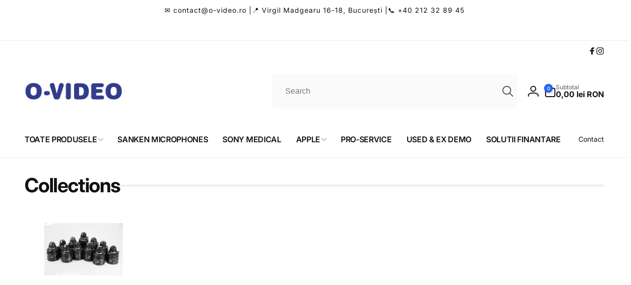

--- FILE ---
content_type: text/css
request_url: https://www.o-video.ro/cdn/shop/t/95/assets/component-facets-vertical.css?v=179659207118958164021706877940
body_size: -74
content:
@media screen and (min-width: 990px){.facets-vertical{--filter-width: calc(25% + 1rem) ;column-gap:var(--grid-desktop-horizontal-spacing)}.facets-vertical--hide-filter .facets-wrapper--vertical{opacity:0;visibility:hidden}.facets-vertical--hide-filter .product-grid-container{margin-inline-start:calc(-1 * var(--filter-width) - var(--grid-desktop-horizontal-spacing))}.facets-wrapper--vertical{min-width:var(--filter-width);width:var(--filter-width);position:sticky;top:1rem;max-height:calc(100vh - 1rem);overflow-y:auto;padding-inline-end:1.5rem;padding-inline-start:.5rem;margin-inline-start:-.5rem;margin-inline-end:-.5rem;transition:top .5s ease,max-height .5s ease,opacity .5s ease,visibility .5s ease}.facets-wrapper--vertical .facets-wrap{overflow-y:visible;margin:0;padding:0;max-height:none}.shopify-section-header-sticky.animate:not(.shopify-section-header-hidden)~.content-for-layout .facets-wrapper--vertical{top:calc(var(--header-height) - var(--nav-height, 0rem) + 1rem);max-height:calc(100vh - var(--header-height) + var(--nav-height, 0rem) - 1rem)}.shopify-section-header-sticky.animate:not(.shopify-section-header-hidden).toggle-nav.open-nav~.content-for-layout .facets-wrapper--vertical{top:calc(var(--header-height) + 1rem);max-height:calc(100vh - var(--header-height) - 1rem)}.product-grid-container{transition:margin-left .5s ease}.show-filter-text{display:none}.facets-vertical--hide-filter .show-filter-text{display:block}.facets-vertical--hide-filter .hide-filter-text{display:none}}@media screen and (min-width: 990px) and (hover: hover){.facets-wrapper--vertical::-webkit-scrollbar{width:.7rem}.facets-wrapper--vertical::-webkit-scrollbar-thumb{background:rgb(var(--color-foreground),.3);border-radius:.5rem;visibility:hidden}.facets-wrapper--vertical:hover::-webkit-scrollbar-thumb,.facets-wrapper--vertical:focus::-webkit-scrollbar-thumb{visibility:visible}}
/*# sourceMappingURL=/cdn/shop/t/95/assets/component-facets-vertical.css.map?v=179659207118958164021706877940 */
